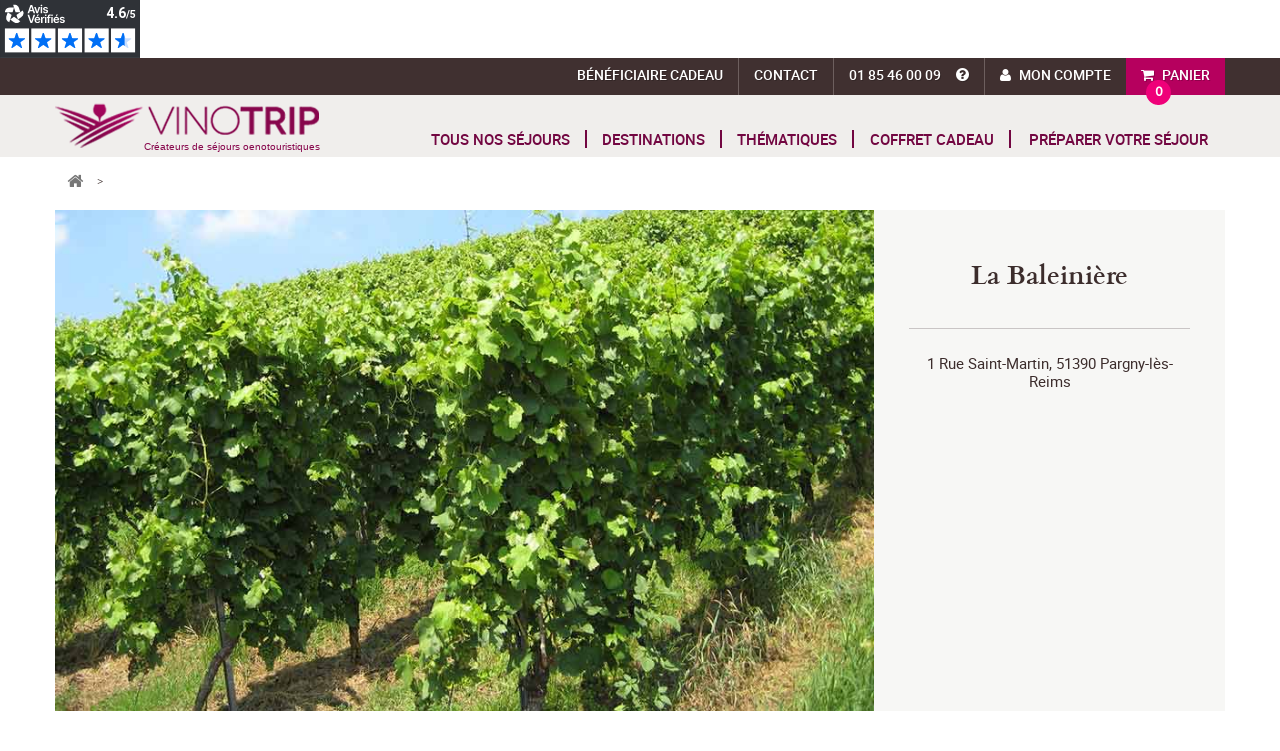

--- FILE ---
content_type: text/html; charset=utf-8
request_url: https://www.vinotrip.com/fr/partenaires/99-la-baleiniere
body_size: 14624
content:
<!DOCTYPE HTML>
<!--[if lt IE 7]> <html class="no-js lt-ie9 lt-ie8 lt-ie7" lang="fr-fr"><![endif]-->
<!--[if IE 7]><html class="no-js lt-ie9 lt-ie8 ie7" lang="fr-fr"><![endif]-->
<!--[if IE 8]><html class="no-js lt-ie9 ie8" lang="fr-fr"><![endif]-->
<!--[if gt IE 8]> <html class="no-js ie9" lang="fr-fr"><![endif]-->
<html lang="fr-fr">
	<head>
		<meta charset="utf-8" />
		<title>La Baleinière</title>
					<meta name="description" content="Séjourner à la Baleinière, offrez un coffret séjour en Champagne." />
						<meta property="og:title" content="La Baleinière" />
		<meta property="og:url" content="https://www.vinotrip.com/fr/partenaires/99-la-baleiniere" />
				<meta property="og:description" content="Séjourner à la Baleinière, offrez un coffret séjour en Champagne." />
		
		<meta name="generator" content="PrestaShop" />
		<meta name="robots" content="index,follow" />
		<meta name="viewport" content="width=device-width, minimum-scale=0.25, maximum-scale=1.6, initial-scale=1.0" />
		<meta name="apple-mobile-web-app-capable" content="yes" />
		<link rel="icon" type="image/vnd.microsoft.icon" href="/fr/img/favicon.ico?1765806145" />
		<link rel="shortcut icon" type="image/x-icon" href="/fr/img/favicon.ico?1765806145" />
					
			<link rel="canonical" href="https://www.vinotrip.com/fr/partenaires/99-la-baleiniere" />
							
							<link rel="alternate" href="https://www.vinotrip.com/fr/partenaires/99-la-baleiniere" hreflang="fr" />
				<link rel="alternate" href="https://www.vinotrip.com/en/partners/99-la-baleiniere" hreflang="en" />
							
					<link href="https://fonts.googleapis.com/css?family=Source+Sans+Pro" rel="stylesheet"> 
												<link rel="stylesheet" href="https://www.vinotrip.com/fr/themes/vinotrip2/cache/v_133_78936e17c32d92c74a27b1f89bf93d1c_all.css" type="text/css" media="all" />
													
<link rel="alternate" type="application/rss+xml" title="Vinotrip" href="https://www.vinotrip.com/fr/modules/feeder/rss.php?id_category=0&amp;orderby=position&amp;orderway=asc" /><!-- MODULE Gift Voucher -->





<!-- /MODULE Gift Voucher -->
<!-- Google tag (gtag.js) -->










	
	

	
	
	
	
	




<div class="netreviewsWidget" id="be0e4277-7da9-48b9-a8f7-acd3cca43bcc"></div>
		<link rel="stylesheet" href="//fonts.googleapis.com/css?family=Open+Sans:300,600&amp;subset=latin,latin-ext" type="text/css" media="all" />
		<!--[if IE 8]>
		
<script src="https://oss.maxcdn.com/libs/html5shiv/3.7.0/html5shiv.js"></script>
		
<script src="https://oss.maxcdn.com/libs/respond.js/1.3.0/respond.min.js"></script>
		<![endif]-->
		
			
		
		<!-- #4465 -->
		
		
		
		<!-- #4465 -->
	</head>
	<body id="module-fournisseurs-partenaire" class="module-fournisseurs-partenaire show-left-column show-right-column lang_fr">
	<!-- #4465 -->
	
	<noscript><iframe src="https://www.googletagmanager.com/ns.html?id=GTM-THWVWTC"
	height="0" width="0" style="display:none;visibility:hidden"></iframe></noscript>
	
	<!-- #4465 -->
 
					<div id="page">
			<div class="header-container">
				<header id="header">
																<div class="nav">
							<div class="container">
								<div class="row">
									<nav><!-- MODULE Block cart -->
	<div class="shopping_cart">
		<a href="https://www.vinotrip.com/fr/commande" title="Voir mon panier" rel="nofollow">
			<b>Panier</b>			
		</a>
		<div class="bubble">
			<span class="ajax_cart_quantity unvisible">0</span>
			
			<span class="ajax_cart_no_product">0</span>
					</div>
					<div class="cart_block block exclusive">
				<div class="block_content">
					<!-- block list of products -->
					<div class="cart_block_list">
												<p class="cart_block_no_products">
							Aucun produit
						</p>
																		<div class="cart-prices">
							<div class="cart-prices-line first-line">
								<span class="price cart_block_shipping_cost ajax_cart_shipping_cost unvisible">
																			 To be determined																	</span>
								<span class="unvisible">
									Expédition
								</span>
							</div>
																					<div class="cart-prices-line last-line">
								<span class="price cart_block_total ajax_block_cart_total">0,00 €</span>
								<span>Total</span>
							</div>
													</div>
						<p class="cart-buttons">
							<a id="button_order_cart" class="btn btn-default button button-small" href="https://www.vinotrip.com/fr/commande" title="Commander" rel="nofollow">
								<span>
									Commander<i class="icon-chevron-right right"></i>
								</span>
							</a>
						</p>
					</div>
				</div>
			</div><!-- .cart_block -->
			</div>

	<div id="layer_cart">
		<div class="clearfix">
			<div class="layer_cart_product col-xs-12 col-md-6">
				<span class="cross" title="Fermer la fenêtre"></span>
				<span class="title">
					<i class="icon-check"></i>Le produit a été ajouté au panier
				</span>
				<div class="product-image-container layer_cart_img">
				</div>
				<div class="layer_cart_product_info">
					<span id="layer_cart_product_title" class="product-name"></span>
					<span id="layer_cart_product_attributes"></span>
					<div>
						<strong class="dark">Quantité</strong>
						<span id="layer_cart_product_quantity"></span>
					</div>
					<div>
						<strong class="dark">Total</strong>
						<span id="layer_cart_product_price"></span>
					</div>
				</div>
			</div>
			<div class="layer_cart_cart col-xs-12 col-md-6">
				<span class="title">
					<!-- Plural Case [both cases are needed because page may be updated in Javascript] -->
					<span class="ajax_cart_product_txt_s  unvisible">
						Il y a <span class="ajax_cart_quantity">0</span> produits dans votre panier.
					</span>
					<!-- Singular Case [both cases are needed because page may be updated in Javascript] -->
					<span class="ajax_cart_product_txt ">
						Il y a 1 produit dans votre panier.
					</span>
				</span>
				<div class="layer_cart_row">
					<strong class="dark">
						Total produits
											</strong>
					<span class="ajax_block_products_total">
											</span>
				</div>

								<div class="layer_cart_row">
					<strong class="dark unvisible">
						Total livraison&nbsp;					</strong>
					<span class="ajax_cart_shipping_cost unvisible">
													 To be determined											</span>
				</div>
								<div class="layer_cart_row">
					<strong class="dark">
						Total
											</strong>
					<span class="ajax_block_cart_total">
											</span>
				</div>
				<div class="button-container">
					<span class="continue btn btn-default button exclusive-medium" title="Continuer vos achats">
						<span>
							<i class="icon-chevron-left left"></i>Continuer vos achats
						</span>
					</span>
					<a class="btn btn-default button button-medium"	href="https://www.vinotrip.com/fr/commande" title="Commander" rel="nofollow">
						<span>
							Commander<i class="icon-chevron-right right"></i>
						</span>
					</a>
				</div>
			</div>
		</div>
		<div class="crossseling"></div>
	</div> <!-- #layer_cart -->
	<div class="layer_cart_overlay"></div>

<!-- /MODULE Block cart -->
<!-- Block user information module NAV  -->
<div class="header_user_info">
			<a class="login" href="https://www.vinotrip.com/fr/mon-compte" rel="nofollow" title="Identifiez-vous">
			Mon compte
		</a>
	</div>
<!-- /Block usmodule NAV -->
<div class="shop-phone">
	<a href="tel:+33 1 85 46 00 09"><span>01 85 46 00 09</span><span class="tel-info"><i></i><span>Notre Service Client est ouvert du lundi au vendredi de 9h30 à 12h30 et de 13h30 à 18h.</span></span></a>
</div>
<div id="contact-link" >
	<a href="https://www.vinotrip.com/fr/contactez-nous" title="Contactez-nous">Contact</a>
</div>
<div id="beneficiaire-link">
	<a href="/fr/beneficiaire" title="Bénéficiaire Cadeau">Bénéficiaire Cadeau</a>
</div></nav>
								</div>
							</div>
						</div>
										<div class="logo-menu">
						<div class="container">
							<div class="row">
								<div id="header_logo">
									<span class="h2">
									<a href="https://www.vinotrip.com/" title="Vinotrip">
										<span>Cr&eacute;ateurs de s&eacute;jours oenotouristiques</span>
									</a>
									</span>
								</div>
									<!-- Menu -->
	<div id="block_top_menu" class="sf-contener clearfix col-lg-12">
		<div>
			<a href="https://www.vinotrip.com/" class="cat-title"><span>MENU</span></a>
			<a href="https://www.vinotrip.com/" class="cat-title-home"><span class="vinotrip">VINOTRIP</span><br/><span class="bl">Créateurs de séjours oenotouristiques</span></a>
		</div>
		<ul class="sf-menu clearfix menu-content">
			<li><a href="/fr/sejours-oenologiques" title="Tous nos s&eacute;jours">Tous nos s&eacute;jours</a></li>
<li><a onclick="return false;" href="#" title="Destinations">Destinations</a><ul class="submenu-container submenu-dbl clearfix first-in-line-xs"><li><ul class="row">
<li class="col-xs-12 col-md-6"><a href="https://www.vinotrip.com/fr/sejours-oenologiques-alsace" title="Alsace">Alsace</a></li>
<li class="col-xs-12 col-md-6"><a href="https://www.vinotrip.com/fr/sejours-oenologiques-beaujolais" title="Beaujolais">Beaujolais</a></li>
<li class="col-xs-12 col-md-6"><a href="https://www.vinotrip.com/fr/sejours-oenologiques-bordeaux" title="Bordeaux">Bordeaux</a></li>
<li class="col-xs-12 col-md-6"><a href="https://www.vinotrip.com/fr/sejours-oenologiques-bourgogne" title="Bourgogne">Bourgogne</a></li>
<li class="col-xs-12 col-md-6"><a href="https://www.vinotrip.com/fr/sejours-oenologiques-catalogne" title="Catalogne">Catalogne</a></li>
<li class="col-xs-12 col-md-6"><a href="https://www.vinotrip.com/fr/sejours-oenologiques-champagne" title="Champagne">Champagne</a></li>
<li class="col-xs-12 col-md-6"><a href="https://www.vinotrip.com/fr/sejours-oenologiques-charentes" title="Charentes">Charentes</a></li>
<li class="col-xs-12 col-md-6"><a href="https://www.vinotrip.com/fr/sejours-oenologiques-corse" title="Corse">Corse</a></li>
<li class="col-xs-12 col-md-6"><a href="https://www.vinotrip.com/fr/sejours-oenologiques-jura" title="Jura">Jura</a></li>
<li class="col-xs-12 col-md-6"><a href="https://www.vinotrip.com/fr/sejours-oenologiques-languedoc-roussillon" title="Languedoc-Roussillon">Languedoc-Roussillon</a></li>
<li class="col-xs-12 col-md-6"><a href="https://www.vinotrip.com/fr/oenologie-paris" title="Paris">Paris</a></li>
<li class="col-xs-12 col-md-6"><a href="https://www.vinotrip.com/fr/sejours-oenologiques-provence" title="Provence">Provence</a></li>
<li class="col-xs-12 col-md-6"><a href="https://www.vinotrip.com/fr/sejours-oenologiques-savoie" title="Savoie">Savoie</a></li>
<li class="col-xs-12 col-md-6"><a href="https://www.vinotrip.com/fr/sejours-oenologiques-sud-ouest" title="Sud-Ouest">Sud-Ouest</a></li>
<li class="col-xs-12 col-md-6"><a href="https://www.vinotrip.com/fr/sejours-oenologiques-val-de-loire" title="Val de Loire">Val de Loire</a></li>
<li class="col-xs-12 col-md-6"><a href="https://www.vinotrip.com/fr/sejours-oenologiques-vallee-du-rhone" title="Vall&eacute;e du Rh&ocirc;ne">Vall&eacute;e du Rh&ocirc;ne</a></li>
</ul></li></ul><li><a onclick="return false;" class="sf-with-ul" href="#" title="Th&eacute;matiques">Th&eacute;matiques</a><ul class="submenu-container clearfix first-in-line-xs"><li><a title="Gastronomie" href="https://www.vinotrip.com/fr/week-ends-gastronomiques">Gastronomie</a></li><li><a title="Bien-Être" href="https://www.vinotrip.com/fr/week-ends-bien-etre">Bien-Être</a></li><li><a title="Golf" href="https://www.vinotrip.com/fr/week-ends-golf">Golf</a></li><li><a title="Culture" href="https://www.vinotrip.com/fr/circuits-route-des-vins">Culture</a></li><li><a title="Bio" href="https://www.vinotrip.com/fr/week-end-nature-vin">Bio</a></li><li><a title="Insolite" href="https://www.vinotrip.com/fr/week-end-insolite-vignoble">Insolite</a></li><li><a title="À la journée" href="https://www.vinotrip.com/fr/journee-oenologique">À la journée</a></li><li><a title="En amoureux" href="https://www.vinotrip.com/fr/week-end-amoureux-vignoble">En amoureux</a></li></ul></li><li><a href="https://www.vinotrip.com/fr/11-offrir-coffret-cadeau-vin" title="Coffret cadeau">Coffret cadeau</a><ul class="submenu-container clearfix first-in-line-xs"><li><a title="Collection Découverte" href="https://www.vinotrip.com/fr/coffret-cadeau-week-end-oenologie">Collection Découverte</a></li><li><a title="Collection Premium" href="https://www.vinotrip.com/fr/coffret-sejour-luxe">Collection Premium</a></li><li><a title="Collection Cours d’œnologie" href="https://www.vinotrip.com/fr/cours-oenologie">Collection Cours d’œnologie</a></li><li><a title="Chèque Cadeau" href="https://www.vinotrip.com/fr/cheque-cadeau">Chèque Cadeau</a></li></ul></li><li><a onclick="return false;" class="sf-with-ul" href="/" title="Pr&eacute;parer votre s&eacute;jour">Pr&eacute;parer votre s&eacute;jour</a><ul class="submenu-container clearfix first-in-line-xs"><li><a href="https://www.vinotrip.com/fr/route-des-vins" title="Route des Vins">Route des Vins</a></li><li><a href="https://www.vinotrip.com/fr/vignoble" title="Guide des vignobles">Guide des vignobles</a></li></ul></li>
			
						
					</ul>
	</div>
	<!--/ Menu -->

<div id="">
	<div style="display:none">
		<div id="quickpass">
			<form method="POST">
				<label>Veuillez saisir votre adresse email</label>
                <div class="input-group">
					<input type="email" class="form-control qp_email" name="qp_email" id="qp_email" value="" placeholder="" />
					<span class="input-group-btn">
						<button name="qp_passreco" id="qp_passreco" type="button" class="btn btn-secondary">Récupérer</button>
					</span>
					<div class="clearfix"></div>
				</div>
				<div class="clearfix"></div>
				<label class="alert" id="resltmsg"></label>
			</form>
			<div class="overlay forcehide"><img src="/fr/modules/quickpass/views/img/indicator_bar.gif" alt="En cours de traitement" title="En cours de traitement" /></div>
		</div>
	</div>
</div>							</div>
						</div>
						                        					</div>
				</header>
			</div>
			<div class="columns-container">
				<a href="#" class="back-to-top" style="display:none"><i class="fa fa-arrow-circle-up"></i></a>
				
															<!-- Breadcrumb -->
<div class="container">
		
		
	 <ol class="breadcrumb clearfix" itemscope itemtype="http://schema.org/BreadcrumbList">
        <li itemprop="itemListElement" itemscope itemtype="http://schema.org/ListItem">
            <a class="home" itemprop="item" href="https://www.vinotrip.com/" title="retour &agrave; Accueil"><span itemprop="name">retour &agrave; Accueil</span><i class="icon-home"></i></a>
            <meta itemprop="position" content="1" />
            <span class="navigation-pipe">&gt;</span>
        </li>
            </ol>
    
    
	</div>
<!-- /Breadcrumb -->

									
												
							
				<div id="columns" class="container">
					<div class="row">
																											
						<div id="center_column" class="center_column col-xs-12 col-sm-12">
	

	
	<div class="cmsPageContent">
		<div class="fdescription">
		<div>
<div>
<ul>
<li><img src="https://www.vinotrip.com/img/cms/vignes-p1.jpg" alt="Vignes" width="900" height="550" /></li>
</ul>
</div>
<div>
<h1>La Baleinière</h1>
<p>1 Rue Saint-Martin, 51390 Pargny-lès-Reims</p>
<iframe width="911" height="323" style="border: 0px none;" src="https://www.google.com/maps/embed?pb=!1m18!1m12!1m3!1d20848.528380183256!2d3.9235415000000065!3d49.21827450000001!2m3!1f0!2f0!3f0!3m2!1i1024!2i768!4f13.1!3m3!1m2!1s0x47e90b800d92bc57%3A0x40a5fb99a3b47b0!2sPargny-l%C3%A8s-Reims!5e0!3m2!1sfr!2sfr!4v1414585204171" frameborder="0"></iframe></div>
</div>
<div>
<ul>
<li>
<div>
<h3>Séjournez à la Baleinière</h3>
<p>La Baleinière est une demeure familiale construite en 1773, dans le village de Pargny Les Reims, dans le Parc National de la Montagne de Reims, au cœur du vignoble, à 10 km de Reims. Patricia et Robert d’Harcourt ont créé des chambres d’hôtes parmi les vingt-cinq pièces de la propriété<br /><br />Les clients pourront profiter selon leurs envies de la salle-à-manger, du billard, de la bibliothèque ainsi que du parc d’un hectare pour un week-end reposant dans cadre envoutant.</p>
</div>
<div><img src="https://www.vinotrip.com/img/cms/S%C3%A9jour%20La%20Baleini%C3%A8re.jpg" alt="Séjourner à la Baleinière - Maison hôtes Reims" width="448" height="301" /></div>
</li>
</ul>
</div>
<h2>Dormir au cœur du vignoble champenois</h2>
		</div>
		
				<div id="dproducts">
				<!-- Products list -->
	<ul class="product_list row">
			<li class="ajax_block_product col-xs-12 col-sm-6 col-md-6">
			<div class="gamme_23">
								<img class="bg_image img-responsive" src="https://www.vinotrip.com/fr/264-product_big/week-end-champagne-golf.jpg" alt="Week-end Champagne golf"  />
								
				<span class="encart">
					<span class="from">&agrave; partir de</span>
					<span class="begin_price">705 €</span>
					<span class="begin_price_person">par pers.</span>
					<span class="gamme bg_gamme" style="background-image:url('/themes/vinotrip2/img/pictos/gamme/23-fr.png')"></span>
				</span>
				
								
				<div class="bottom-block">
					<div class="row">
						<div class="col-xs-12 col-sm-7">
							<h4 class="s_title_block"><a href="https://www.vinotrip.com/fr/sejours-oenologiques/135-week-end-champagne-golf.html" title="Week-end vin et golf en Champagne">Week-end vin et golf en Champagne</a></h5>
							<h5 class="s_manu_title"><a href="https://www.vinotrip.com/fr/sejours-oenologiques-champagne" title="Champagne">Champagne</a></h6>
						</div>
						<div class="col-xs-12 col-sm-5">
										
							<ul class="plPicto">
			                 
			              					                 
			              						                	<li class="category"><img src="/themes/vinotrip2/img/pictos/partir-en-couple.png" alt="En couple" title="En couple" /></li>
				                			                 
			              						                	<li class="category"><img src="/themes/vinotrip2/img/pictos/partir-entre-amis.png" alt="Entre amis" title="Entre amis" /></li>
				                			                 
			
			                 
			                	 
			                				                           
									<li class="features"><img src="/themes/vinotrip2/img/pictos/envie-golf.png" alt="Golf"  /></li>
			                    			                    			                    	                            				   			 
			                	 
			                				                    			                    			                    	                            				   			 
			                	 
			                				                    			                    			                    	                            				   			 
			                	 
			                				                    			                    			                    	                            				   			 
			                	 
			                				                    			                    			                    	                            				   			 
			                	 
			                				                    			                    			                    	                            				   			                    
			                </ul>
			                			                
			                			                
			                			            </div>
			        </div>
		            
		            		            <div class="row">
		            	<div class="description col-xs-12">Combinez le plaisir du golf à des dégustations et des expériences gastronomiques lors d’un séjour oenologique en Champagne, au cœur d’un site historique à couper le souffle.</div>
		            </div>
		            	                
	                <div class="row">
		                <div class="col-xs-6 col-sm-7">
		                	<span class="min_days_nights">2 jours <span class="sep">|</span> 1 nuit</span>
		                </div>
		                <div class="col-xs-6 col-sm-5">
		                	<a href="https://www.vinotrip.com/fr/sejours-oenologiques/135-week-end-champagne-golf.html" class="discover">Voir le séjour</a>
		                </div>
	                </div>	                
				</div>
			</div>
		</li>
		</ul>

		</div>
				
		<div class="favis">
		<h2>Avis sur la chambre d'hôte La Baleinière</h2>
<p>“<em>Hébergement le soir, en chambre d' hôte spacieuse et au calme: "La Baleinière" à Pargny les reims.Très bon accueil, bon dîner et petit-déjeuner varié et copieux...</em>”<br />Bertrand J. 28/05/2014</p>
<h2>Découvrez nos autres hébergements en Champagne</h2>
		</div>
		
		
		
					<ul id="other_partners_activites">
							<li><a href="https://www.vinotrip.com/fr/partenaires/89-roger-coulon">Domaine Roger Coulon</a></li>
							<li><a href="https://www.vinotrip.com/fr/partenaires/90-maison-vranken-pommery">Maison Vranken-Pommery</a></li>
							<li><a href="https://www.vinotrip.com/fr/partenaires/92-domaine-edmond-barnaut">Domaine Edmond Barnaut</a></li>
							<li><a href="https://www.vinotrip.com/fr/partenaires/93-domaine-j-de-telmont">Domaine J. de Telmont</a></li>
							<li><a href="https://www.vinotrip.com/fr/partenaires/95-hotel-jean-moet">H&ocirc;tel Jean Mo&euml;t</a></li>
							<li><a href="https://www.vinotrip.com/fr/partenaires/97-chateau-de-fere">Ch&acirc;teau de F&egrave;re</a></li>
							<li><a href="https://www.vinotrip.com/fr/partenaires/100-domaine-gimonnet-fils">Domaine Gimonnet &amp; Fils</a></li>
							<li><a href="https://www.vinotrip.com/fr/partenaires/108-maison-moet-chandon">Maison Mo&euml;t &amp; Chandon</a></li>
							<li><a href="https://www.vinotrip.com/fr/partenaires/101-chateau-d-etoges">Ch&acirc;teau d&#039;Etoges</a></li>
							<li><a href="https://www.vinotrip.com/fr/partenaires/118-domaine-desruets">Champagne Desruets</a></li>
							<li><a href="https://www.vinotrip.com/fr/partenaires/119-domaine-philippe-martin">Domaine Philippe Martin</a></li>
							<li><a href="https://www.vinotrip.com/fr/partenaires/102-clos-saint-georges">Clos Saint-Georges</a></li>
							<li><a href="https://www.vinotrip.com/fr/partenaires/120-domaine-de-castellane">Domaine de Castellane</a></li>
							<li><a href="https://www.vinotrip.com/fr/partenaires/121-hostellerie-la-briqueterie">Hostellerie La Briqueterie</a></li>
							<li><a href="https://www.vinotrip.com/fr/partenaires/165-les-avises">Les Avis&eacute;s</a></li>
							<li><a href="https://www.vinotrip.com/fr/partenaires/166-domaine-selosse">Domaine Selosse</a></li>
							<li><a href="https://www.vinotrip.com/fr/partenaires/167-domaine-jacquesson">Domaine Jacquesson</a></li>
							<li><a href="https://www.vinotrip.com/fr/partenaires/196-henri-giraud">Manoir Henri Giraud</a></li>
							<li><a href="https://www.vinotrip.com/fr/partenaires/219-champagne-le-gallais">Champagne Le Gallais</a></li>
							<li><a href="https://www.vinotrip.com/fr/partenaires/226-champagne-mercier">Champagne Mercier</a></li>
						</ul>
			</div>    
<br />					</div><!-- #center_column -->
																	
					</div><!-- .row -->
				</div><!-- #columns -->
			</div><!-- .columns-container -->
												<div class="pre-footer">
						<div class="container">	
														<div class="row">
								<div class="col-xs-12"><div id="blockrssblog" class="col-xs-12">
	<div class="container">		
		<div>
			<h2 class="title-main-noup">
															Actualités de <span>nos Partenaires </span>
									</h2>
			
			
			<div class="blog_posts-prev visible-xs">&nbsp;</div>	
			<ul id="blog_posts" class="row-eq-height">
							<li class="col-xs-12 col-sm-6 col-md-3">
					<div class="image"><img src="https://www.vinotrip.com/fr/blog/wp-content/uploads/2023/10/Château-de-Ferrand-compressed-300x205.jpg" class="img-responsive" alt="Vinotrip et le Château de Ferrand : 10 ans !" /></div>
					<div class="content">
						<span class="date">26|10|2023</span>
						<h3><a href="https://www.vinotrip.com/fr/blog/vinotrip-et-le-chateau-de-ferrand-10-ans/">Vinotrip et le Château de Ferrand : 10 ans !</a></h3>
						<p><p>Un partenariat de longue date Depuis 2013, nous vous faisons découvrir les vignobles de France à travers des séjours et week-ends mêlant[...]</p>
						
					</div>
				</li>
							<li class="col-xs-12 col-sm-6 col-md-3">
					<div class="image"><img src="https://www.vinotrip.com/fr/blog/wp-content/uploads/2018/03/sac-a-dos-300x201.jpg" class="img-responsive" alt="Conseils pour visiter la France" /></div>
					<div class="content">
						<span class="date">27|04|2018</span>
						<h3><a href="https://www.vinotrip.com/fr/blog/conseils-pour-visiter-la-france/">Conseils pour visiter la France</a></h3>
						<p><p>À chaque fois que vous allez partir en vacances vous aspirez à en profiter pleinement, avec vous toute activité ou proposition trouvera[...]</p>
						
					</div>
				</li>
							<li class="col-xs-12 col-sm-6 col-md-3">
					<div class="image"><img src="https://www.vinotrip.com/fr/blog/wp-content/uploads/2015/08/Activités-vendanges-Alsace-300x149.jpg" class="img-responsive" alt="Dégustations inédites sur la route des vins d&#8217;Alsace" /></div>
					<div class="content">
						<span class="date">26|09|2017</span>
						<h3><a href="https://www.vinotrip.com/fr/blog/degustations-inedites-sur-la-route-des-vins-alsace/">Dégustations inédites sur la route des vins d&#8217;Alsace</a></h3>
						<p><p>Réputée pour son patrimoine historique, architectural, gastronomique et vinicole, l’Alsace est une région viticole qui recèle de vignerons[...]</p>
						
					</div>
				</li>
							<li class="col-xs-12 col-sm-6 col-md-3">
					<div class="image"><img src="https://www.vinotrip.com/fr/blog/wp-content/uploads/2017/03/cabanes-de-la-romaningue-300x225.jpg" class="img-responsive" alt="Hébergements insolites dans le Bordelais" /></div>
					<div class="content">
						<span class="date">24|03|2017</span>
						<h3><a href="https://www.vinotrip.com/fr/blog/herbegements-insolites-bordelais/">Hébergements insolites dans le Bordelais</a></h3>
						<p><p>Le bordelais est un haut lieux du tourisme viticole en France. Il doit sa renommée à son histoire vigneronne et viticole unique au monde,[...]</p>
						
					</div>
				</li>
							
			</ul>
			<div class="blog_posts-next visible-xs">&nbsp;</div>
		</div>		
	</div>
</div>
<div class="container">
	<div id="reassurance-prefooter" class="row">
		<div class="col-xs-6 col-md-3 gift">
			<div>
				<div class="visu"><img src="/themes/vinotrip2/img/pictos/gift.png" alt="Coffret Cadeau" /></div>
				<p class="h4">Cadeau valable<br/>18 mois</p>
				<p>E-coffert instantané<br/>ou coffret physique<br/>Échangeable gratuitement</p>
			</div>
		</div>
		<div class="col-xs-6 col-md-3 payment">
			<div>
				<div class="visu"><img src="/themes/vinotrip2/img/pictos/secured_payment.png" alt="Paiement sécurisé" /></div>
				<p class="h4">Paiement sécurisé</p>
				<p>Carte Visa<br/>MasterCard<br/>American Express</p>
			</div>
		</div>
		<div class="col-xs-6 col-md-3 trips">
			<div>
				<div class="visu"><img src="/themes/vinotrip2/img/pictos/trips.png" alt="Séjours vignoble" /></div>
				<p class="h4">+ 150 séjours</p>
				<p>Plus de 150 expériences<br/>dans les vignobles<br/>de Fance</p>
			</div>
		</div>
		<div class="col-xs-6 col-md-3 reviews">
			<div>
				<div class="visu widget-av"></div>
				<p class="h4">Vivez une aventure unique</p>
				<p>Plus de 900 avis positifs</p>
			</div>
		</div>
	</div>
</div>

</div>
							</div>
							
													</div>
					</div>
						

				<!-- Footer -->
				<div class="footer-container">
					
					<footer id="footer"  class="container">
						<div class="row">	<!-- Block CMS module -->
			<section id="informations_block_left_3" class="block informations_block_left col-xs-12 col-sm-6 col-md-3">
			<p class="title_block">VINOTRIP</p>
			<div class="block_content list-block">
				<ul>
																							<li>
								<a href="https://www.vinotrip.com/fr/content/1-qui-sommes-nous" title="Qui sommes-nous ?">
									Qui sommes-nous ?
								</a>
							</li>
																														<li>
								<a href="https://www.vinotrip.com/fr/evenements-oenologiques-entreprise" title="Offre entreprise">
									Offre entreprise
								</a>
							</li>
																														<li>
								<a href="https://www.vinotrip.com/fr/content/2-mentions-legales" title="Mentions légales">
									Mentions légales
								</a>
							</li>
																														<li>
								<a href="https://www.vinotrip.com/fr/content/75-politique-de-confidentialite" title="Politique de confidentialité">
									Politique de confidentialité
								</a>
							</li>
																															</ul>
			</div>
		</section>
			<section id="informations_block_left_4" class="block informations_block_left col-xs-12 col-sm-6 col-md-3">
			<p class="title_block">AIDE</p>
			<div class="block_content list-block">
				<ul>
																							<li>
								<a href="https://www.vinotrip.com/fr/content/76-faq" title="Assistance / FAQ">
									Assistance / FAQ
								</a>
							</li>
																														<li>
								<a href="https://www.vinotrip.com/fr/content/7-conditions-generales-de-vente" title="Conditions de Vente ">
									Conditions de Vente 
								</a>
							</li>
																																	<li>
							<a href="https://www.vinotrip.com/fr/contactez-nous" title="Contact" rel="nofollow">
								Contact
							</a>
						</li>
									</ul>
			</div>
		</section>
		<!-- /Block CMS module -->
<section id="fournisseurs-footer" class="block informations_block_left col-xs-12 col-sm-6 col-md-3">
	<p class="title_block">Découvrir</p>
	<div class="block_content list-block">			
		<ul id="fournisseurs-links">
			
			<li><a href="https://www.vinotrip.com/fr/route-des-vins" title="Route des vins">Route des vins</a><span>Explorez les plus beaux itinéraires sur les routes des vins de France</span></li>
			<li><a href="/fr/blog/" title="Actualités">Actualités</a><span>Retrouvez toutes les actualités autour de l’oenotourisme et du vin</span></li>			
		</ul>
	</div>
</section>
   

		
	   	

	




<section id="social_block" class="col-xs-12 col-sm-6 col-md-3">
    <div class="row">
    	<div class="col-xs-6 col-md-12"><div class="logo"><img src="/themes/vinotrip2/img/logo-footer-2.png" alt="Vinotrip" /></div></div>
        <div class="col-xs-6 col-md-12">    
            <p class="follow">Nous suivre</p>
            <ul>
                                    <li class="facebook">
                        <a class="_blank" href="https://www.facebook.com/vinotrip" rel="noopener">
                            <span>Facebook</span>
                        </a>
                    </li>
                                                    <li class="twitter">
                        <a class="_blank" href="https://twitter.com/vinotrip" rel="noopener">
                            <span>Twitter</span>
                        </a>
                    </li>
                                                                    <li class="youtube">
                        <a class="_blank" href="https://www.youtube.com/c/Vinotrip/featured" rel="noopener">
                            <span>YouTube</span>
                        </a>
                    </li>
                                                                                                    <li class="instagram">
                        <a class="_blank" href="https://www.instagram.com/vinotrip/" rel="noopener">
                            <span>Instagram</span>
                        </a>
                    </li>
                            </ul>
        </div>
    </div>
</section>

<!-- Enable Facebook Pixels -->

<!-- End Enable Facebook Pixels -->


<!-- Add To cart Pixel Call -->


<!-- End Add to cart pixel call -->
<!-- Contact Pixel Call -->

<!-- End Contact Pixel Call -->
<!-- Contact Pixel Call -->

<!-- End Contact Pixel Call --></div>
					</footer>
					
					<div class="post-footer">
						<div class="container">
							<div class="row">
	<div id="signature" class="disc col-xs-12">
		<span class="date">2026&nbsp;&copy;</span> VINOTRIP
	</div>
</div>

						</div>
					</div>
				</div><!-- #footer -->
					</div><!-- #page -->
		
		<!-- #5835 -->
		
		
		
		<!-- #5835 -->
<script type="text/javascript">/* <![CDATA[ */;var CUSTOMIZE_TEXTFIELD=1;var FancyboxI18nClose='Fermer';var FancyboxI18nNext='Suivant';var FancyboxI18nPrev='Pr&eacute;c&eacute;dent';var ajax_allowed=true;var ajaxsearch=true;var baseDir='https://www.vinotrip.com/fr/';var baseUri='https://www.vinotrip.com/fr/';var ceFrontendConfig={"isEditMode":"","stretchedSectionContainer":false,"is_rtl":false};var contentOnly=false;var currency={"id":1,"name":"Euro","iso_code":"EUR","iso_code_num":"978","sign":"\u20ac","blank":"1","conversion_rate":"1.000000","deleted":"0","format":"2","decimals":"1","active":"1","prefix":"","suffix":" \u20ac","id_shop_list":null,"force_id":false};var currencyBlank=1;var currencyFormat=2;var currencyISO='EUR';var currencyRate=1;var currencySign='€';var customizationIdMessage='Personnalisation n°';var delete_txt='Supprimer';var displayList=false;var favorite_products_url_add='https://www.vinotrip.com/fr/module/favoriteproducts/actions?process=add';var favorite_products_url_remove='https://www.vinotrip.com/fr/module/favoriteproducts/actions?process=remove';var freeProductTranslation='Gratuit !';var freeShippingTranslation='Livraison gratuite !';var generated_date=1769095763;var hasDeliveryAddress=false;var highDPI=false;var id_lang=1;var img_dir='https://www.vinotrip.com/fr/themes/vinotrip2/img/';var instantsearch=false;var isGuest=0;var isLogged=0;var isMobile=false;var page_name='module-fournisseurs-partenaire';var pixel_ids='1558706997489666';var pp_custom_add_to_cart=null;var priceDisplayMethod=0;var priceDisplayPrecision=2;var qp_ajax='/fr/modules/quickpass/ajax.php';var quickView=false;var removingLinkText='supprimer cet article du panier';var roundMode=2;var single_event_tracking=0;var static_token='75916aeeee00049b2f6e431e4ec756dd';var toBeDetermined='To be determined';var token='3f9726e4f7e34ca2490b24bb84a9d566';var usingSecureMode=true;/* ]]> */</script>
<script type="text/javascript" src="/fr/js/jquery/jquery-1.11.0.min.js"></script>
<script type="text/javascript" src="/fr/js/jquery/jquery-migrate-1.2.1.min.js"></script>
<script type="text/javascript" src="/fr/js/jquery/plugins/jquery.easing.js"></script>
<script type="text/javascript" src="/fr/js/tools.js"></script>
<script type="text/javascript" src="/fr/themes/vinotrip2/js/global.js"></script>
<script type="text/javascript" src="/fr/themes/vinotrip2/js/autoload/10-bootstrap.min.js"></script>
<script type="text/javascript" src="/fr/themes/vinotrip2/js/autoload/15-jquery.total-storage.min.js"></script>
<script type="text/javascript" src="/fr/themes/vinotrip2/js/autoload/15-jquery.uniform-modified.js"></script>
<script type="text/javascript" src="/fr/modules/facebookconversiontrackingplus/views/js/events.js"></script>
<script type="text/javascript" src="/modules/fournisseurs/views/js/partenaire.js"></script>
<script type="text/javascript" src="/fr/js/jquery/plugins/bxslider/jquery.bxslider.js"></script>
<script type="text/javascript" src="/fr/modules/creativeelements/views/lib/waypoints/waypoints.min.js?v=4.0.2"></script>
<script type="text/javascript" src="/fr/modules/creativeelements/views/lib/jquery-numerator/jquery-numerator.min.js?v=0.2.1"></script>
<script type="text/javascript" src="/fr/modules/creativeelements/views/lib/slick/slick.min.js?v=1.6.2"></script>
<script type="text/javascript" src="/fr/modules/creativeelements/views/js/frontend.min.js?v=1.4.10"></script>
<script type="text/javascript" src="/fr/themes/vinotrip2/js/modules/blockcart/ajax-cart.js"></script>
<script type="text/javascript" src="/fr/js/jquery/plugins/jquery.scrollTo.js"></script>
<script type="text/javascript" src="/fr/js/jquery/plugins/jquery.serialScroll.js"></script>
<script type="text/javascript" src="/fr/themes/vinotrip2/js/tools/treeManagement.js"></script>
<script type="text/javascript" src="/fr/themes/vinotrip2/js/modules/blocknewsletter/blocknewsletter.js"></script>
<script type="text/javascript" src="/fr/modules/favoriteproducts/favoriteproducts.js"></script>
<script type="text/javascript" src="/fr/themes/vinotrip2/js/product-list2.js"></script>
<script type="text/javascript" src="/fr/themes/vinotrip2/js/modules/giftvoucher/giftvoucher.js"></script>
<script type="text/javascript" src="/fr/themes/vinotrip2/js/modules/blocktopmenu/js/hoverIntent.js"></script>
<script type="text/javascript" src="/fr/themes/vinotrip2/js/modules/blocktopmenu/js/superfish-modified.js"></script>
<script type="text/javascript" src="/fr/themes/vinotrip2/js/modules/blocktopmenu/js/blocktopmenu.js"></script>
<script type="text/javascript" src="/fr/themes/vinotrip2/js/modules/gsnippetsreviews/js/jquery.star-rating.js"></script>
<script type="text/javascript" src="/fr/themes/vinotrip2/js/modules/gsnippetsreviews/js/module.js"></script>
<script type="text/javascript" src="/fr/themes/vinotrip2/js/modules/blockrssblog/blockrssblog.js"></script>
<script type="text/javascript" src="/fr/modules/avisverifies/js/avisverifies.js"></script>
<script type="text/javascript" src="/fr/js/jquery/plugins/fancybox/jquery.fancybox.js"></script>
<script type="text/javascript" src="/fr/modules/quickpass/views/js/quickpass.fo.js"></script>
<script type="text/javascript" src="/fr/js/jquery/ui/jquery.ui.core.min.js"></script>
<script type="text/javascript" src="/fr/js/jquery/ui/jquery.ui.widget.min.js"></script>
<script type="text/javascript" src="/fr/js/jquery/ui/jquery.effects.core.min.js"></script>
<script type="text/javascript" src="/fr/js/jquery/ui/jquery.ui.accordion.min.js"></script>
<script type="text/javascript" src="/fr/modules/blockreinsurance/lib/slick/slick.min.js"></script>
<script type="text/javascript" src="https://www.googletagmanager.com/gtag/js?id=G-B24S8VC0XR"></script>
<script type="text/javascript" src="https://widgets.rr.skeepers.io/generated/c0583ffa-561e-09b4-3147-ced2e50c90a3/be0e4277-7da9-48b9-a8f7-acd3cca43bcc.js"></script>
<script type="text/javascript">/* <![CDATA[ */;var giftvoucher_products="46,25,26,27,28,29,33,34,36,37,24,220,41,43,44,45,53";var giftvoucher_mode="CHOICE";var giftvoucher_baseDir="https://www.vinotrip.com/fr/";if(giftvoucher_baseDir.indexOf("http")==-1){giftvoucher_baseDir=window.location.protocol+'//'+window.location.host;}
$(document).ready(function(){$("input[name^='processAddress']").each(function(i){giftvoucher.checkAll();});if($("#opc_payment_methods").length){giftvoucher.checkAll();};});;window.dataLayer=window.dataLayer||[];function gtag(){dataLayer.push(arguments);}
gtag('js',new Date());gtag('config','G-B24S8VC0XR');;var _gaq=_gaq||[];_gaq.push(['_setAccount','UA-44089639-1']);_gaq.push(['_setSiteSpeedSampleRate',5]);_gaq.push(['_trackPageview']);(function(){var ga=document.createElement('script');ga.type='text/javascript';ga.async=true;ga.src=('https:'==document.location.protocol?'https://ssl':'http://www')+'.google-analytics.com/ga.js';var s=document.getElementsByTagName('script')[0];s.parentNode.insertBefore(ga,s);})();;var gsr=gsr||new GsrModule('gsr');gsr.msgs={"delay":"Vous n'avez pas rempli un entier l'option d\u00e9calage","fbId":"Vous n'avez pas rempli un entier l'option Facebook app ID","fbsecret":"Vous n'avez pas rempli l'option Facebook secret","title":"Vous n'avez pas rempli le titre","description":"Vous n'avez pas rempli le commentaire","rating":"Vous n'avez pas s\u00e9lectionn\u00e9 de note pour l'avis","checkreview":"Vous n'avez pas s\u00e9lectionn\u00e9 au moins un avis","email":"Vous n'avez pas rempli votre adresse e-mail","vouchercode":"Vous n'avez pas rempli le code de r\u00e9duction","voucheramount":"Vous avez laiss\u00e9 0 comme montant du bon de r\u00e9duction","voucherminimum":"Le montant minimum n'est pas un num\u00e9rique","vouchermaximum":"La quantit\u00e9 maximum n'est pas un num\u00e9rique","vouchervalidity":"Vous avez laiss\u00e9 0 pour la dur\u00e9e de validit\u00e9","tabTitle":{"1":"Vous n'avez pas rempli le titre pour la langue Fran\u00e7ais (French). Cliquer sur le drapeau de langues afin de remplir correctement tous les champs de traduction.","2":"Vous n'avez pas rempli le titre pour la langue English (United States). Cliquer sur le drapeau de langues afin de remplir correctement tous les champs de traduction."}};gsr.sImgUrl='/fr/modules/gsnippetsreviews/img/';gsr.sWebService='/fr/modules/gsnippetsreviews/ws-gsnippetsreviews.php';;$(document).ready(function(){$('#reassurance-slider').slick({arrows:false,slidesToShow:3,responsive:[{breakpoint:768,settings:{slidesToShow:1,infinite:true,autoplay:true,dots:true}}]});});;(function(w,d,s,l,i){w[l]=w[l]||[];w[l].push({'gtm.start':new Date().getTime(),event:'gtm.js'});var f=d.getElementsByTagName(s)[0],j=d.createElement(s),dl=l!='dataLayer'?'&l='+l:'';j.async=true;j.src='https://www.googletagmanager.com/gtm.js?id='+i+dl;f.parentNode.insertBefore(j,f);})(window,document,'script','dataLayer','GTM-THWVWTC');;$(document).ready(function(){checkAV=function(){if($("#be0e4277-7da9-48b9-a8f7-acd3cca43bcc").length){$("#be0e4277-7da9-48b9-a8f7-acd3cca43bcc").attr('style','').detach().appendTo('#reassurance-prefooter .widget-av');}else{window.setTimeout('checkAV()',100);}}
checkAV();});;var time_start;$(window).load(function(){time_start=new Date();});$(window).unload(function(){var time_end=new Date();var pagetime=new Object;pagetime.type="pagetime";pagetime.id_connections="18938807";pagetime.id_page="206";pagetime.time_start="2026-01-22 16:29:23";pagetime.token="995446df94a5092b042d966b863e2d7ee11e1cd0";pagetime.time=time_end-time_start;$.post("https://www.vinotrip.com/fr/index.php?controller=statistics",pagetime);});;var pageview_event_id='';var pp_price_precision=2;var deferred_loading=0;var deferred_seconds=0;var event_time=1769095763;var local_time=new Date().getTime();var consentStatus=true;var pp_aurl='https://www.vinotrip.com/fr/module/facebookconversiontrackingplus/AjaxConversion'.replace(/&amp;/g,"&");function facebookpixelinit(tries){let ud={};if(typeof fbq=='undefined'){initFbqPixels(ud);}else{console.log('Facebook Pixel Already loaded');}
handleConsentAndInitPixels(ud);sendPageViewEvent()}
function initFbqPixels(){!function(f,b,e,v,n,t,s){if(f.fbq)return;n=f.fbq=function(){n.callMethod?n.callMethod.apply(n,arguments):n.queue.push(arguments)};if(!f._fbq)f._fbq=n;n.push=n;n.loaded=!0;n.version='2.0';n.queue=[];t=b.createElement(e);t.async=!0;t.src=v;s=b.getElementsByTagName(e)[0];s.parentNode.insertBefore(t,s)}(window,document,'script','https://connect.facebook.net/en_US/fbevents.js');}
function handleConsentAndInitPixels(ud){if(typeof window.doNotConsentToPixel!=='undefined'&&doNotConsentToPixel){consentStatus=false;}
pixelConsent(consentStatus);fbq('init','1558706997489666',ud);}
function sendPageViewEvent(){if(typeof window.fbq_pageview=='undefined'){pageview_event_id=generateEventId(12);ppTrackEvent('PageView',{},pageview_event_id);if(consentStatus){return jQuery.ajax({url:pp_aurl,type:'POST',cache:false,data:{event:'PageView',pageview_event_id:pageview_event_id,source_url:window.location.href}});}
window.fbq_pageview=1;}};;fctp_pageviewcount(20);function fctp_pageviewcount(tries){if(typeof jQuery==='undefined'||typeof fbq!='function'){if(tries>0){setTimeout(function(){fctp_pageviewcount(tries-1)},350);}}else{if(consentStatus){jQuery.ajax({url:pp_aurl,type:'POST',cache:false,data:{event:'Pageviewcount',source_url:location.href,token:'94198a92d721b74432ce8e46061e816e',}}).done(function(data){if(data!==null&&data.return=='ok'&&typeof data.current_page!=='undefined'){var page=data.current_page==20?'PagesViewedMore'+data.current_page:'PagesViewed'+data.current_page;ppTrackEvent(page,{'currency':'EUR','value':'00000'},pageview_event_id);}}).fail(function(jqXHR,textStatus,errorThrown){});}}};;var pp_cart_adding=false;var qty=1;var button_clicked=false;const reg=new RegExp('^(?:[a-z]+:)?//','i');document.addEventListener("DOMContentLoaded",function(event){init(20);function init(tries){if(typeof jQuery==='undefined'){if(tries>0){setTimeout(()=>{init(tries-1)},250);}else{console.log('PP: Could not initiate the Add To Cart Event Tracking');}
return;}
var selector='.add-to-cart, .ajax_add_to_cart_button, .btn-addtocart, #add_to_cart button, #add_to_cart input[type="submit"], #add_to_cart';if(typeof pp_custom_add_to_cart!=='undefined'&&pp_custom_add_to_cart!=''){selector+=','+pp_custom_add_to_cart;}
$(document).on('click mousedown',selector,function(){if(button_clicked!==false){clearTimeout(button_clicked);}
button_clicked=setTimeout(function(){button_clicked=false;},1500);});setTimeout(function(){init_add_to_cart();},200);function unique(array){return $.grep(array,function(el,index){return index===$.inArray(el,array);});}
window.ajaxsetupcalled=false;function formatedNumberToFloat(price,ci,cp){price=price.replace(ci,'').replace(cp,'');switch(parseInt(currencyFormat)){case 1:price=price.replace(',','').replace(' ','');case 2:case 3:price=price.replace('.','').replace(' ','').replace(',','.');case 4:price=price.replace(',','').replace(' ','');}
return parseFloat(price);}
function init_add_to_cart(){$.ajaxPrefilter(function(options,originalOptions,jqXHR){var urlData=originalOptions.data;if(typeof urlData!=='undefined'&&typeof urlData!=='object'){var checkData=urlData.search('controller=cart');if(typeof originalOptions.data!=='undefined'&&checkData>-1){delete window.content_ids_data;delete window.content_ids_product;delete window.total_products_value;window.pp_atc_event_id=generateEventId(12);if(options.data.indexOf('&pp_atc_event_id')===-1){options.data+='&pp_atc_event_id='+window.pp_atc_event_id;}}}});$(document).ajaxComplete(function(request,jqXHR,settings){if(!button_clicked){return;}
let r='';if(typeof jqXHR.responseJSON!=='undefined'){r=jqXHR.responseJSON;}else if(typeof jqXHR.responseText!=='undefined'){r=JSON.parse(jqXHR.responseText);}else{console.log('can\'t process the response');return;}
if(r!==undefined&&r!==null&&(typeof r.products==='object')&&r.products.length>0){let url_str=settings.url+'&'+settings.data;let url='';if(reg.test(url_str)){url=new URL(url_str);}else{url=new URL(url_str,location.protocol+'//'+location.host);}
let search_params=url.searchParams;let ignore_combi_check=0;var sel_pid=0;var ipa=0;if(search_params.get('id_product')!==null){sel_pid=search_params.get('id_product');ipa=search_params.get('ipa');}else{sel_pid=parseInt($('#product_page_product_id, #id_product').first().val())||0;ipa=parseInt($('#idCombination, #id_product_attribute').first().val())||0;}
var is_delete=search_params.get('delete');if(is_delete==1||is_delete=='true'){console.log("Removing a product from the cart, no event is needed");return;}
if(sel_pid>0){window.content_name='';window.content_category='';window.content_value=1;window.content_ids_data=[];window.content_ids_product=[];$.each(r.products,function(key,value){var id_combination='';if((sel_pid==value.id&&value.idCombination==0)||(sel_pid==value.id&&value.idCombination>0&&value.idCombination==ipa)||(sel_pid==value.id&&ignore_combi_check)){content_name=value.name;content_value=formatedNumberToFloat(value.price,window.currencyISO,window.currencySign)/value.quantity;var pid=''+value.id+id_combination;var this_product={'id':pid,'quantity':value.quantity,'item_price':formatedNumberToFloat(value.price,window.currencyIso,window.currencySign)/value.quantity}
content_ids_data.push(this_product);content_ids_product.push(pid);}});window.total_products_value=formatedNumberToFloat(r.total,window.currencyISO,window.currencySign);var cartValues={'content_name':window.content_name,'content_ids':window.content_ids_product,'contents':window.content_ids_data,'content_type':'product','value':content_value,'currency':'EUR'};if(window.content_category!=''){cartValues['content_category']=window.content_category;}
if(cartValues.content_type!=''&&cartValues.contents!=''&&cartValues.content_ids!=''&&cartValues.value!=''&&cartValues.currency!=''){trackAddToCart(cartValues,window.pp_atc_event_id);}else{}}else{}}
button_clicked=false;});}
function customAjaxCall(id_product,id_product_attribute){$.ajax({url:pp_aurl,type:'POST',cache:false,data:{customAjax:true,id_product:id_product,id_product_attribute:id_product_attribute,quantity:qty,event:'AddToCart',rand:Math.floor((Math.random()*100000)+1),token:'75916aeeee00049b2f6e431e4ec756dd',}}).done(function(data){if(data.return=='ok'){trackAddToCart(data.custom_data,data.event_id);}
setTimeout(function(){pp_cart_adding=false;},2000);}).fail(function(jqXHR,textStatus,errorThrown){});}
function trackAddToCart(data,event_id){if(!pp_cart_adding){pp_cart_adding=true;ppTrackEvent('AddToCart',data,event_id);deleteCookie('pp_pixel_event_id');}}}});;document.addEventListener("DOMContentLoaded",function(event){init_newsletter(10);var fb_pixel_newsletter_event_id='';var FCTP_NEWSLETTER_VALUE='0';var max_tries=0;function init_newsletter(tries)
{if(typeof jQuery==='undefined'||typeof ppGetCookie==='undefined'){if(tries>0){setTimeout(function(){init_newsletter(tries-1);},350);}else{console.log('PP: Could not Initiate the Newsletter Event Tracking');}
return;}
fb_pixel_newsletter_event_id=ppGetCookie('pp_pixel_newsletter_event_id');$('input[name="submitNewsletter"]').click(function(event){if($('input[name="email"]').val()!=''){setTimeout(function(){if(jQuery('.block_newsletter').find(".alert-danger").length==1){console.log('Conversion could not be sent, contact module developer to check the issue');}else{fctp_newsletter(10);}},1000);}});function fctp_newsletter(max_tries,email=""){if(typeof fbq!='undefined'&&typeof jQuery!='undefined'){jQuery.ajax({url:pp_aurl,type:'POST',cache:false,data:{event:'Newsletter',rand:Math.floor((Math.random()*100000)+1),source_url:window.location.href}}).done(function(data){if(data.return=='ok'){trackNewsletter(email);}}).fail(function(jqXHR,textStatus,errorThrown){console.log('Conversion could not be sent, as the email is already registered');});}else{if(tries>0){setTimeout(function(){fctp_newsletter(tries-1)},500);}}}
function trackNewsletter(){ppTrackEvent('Newsletter',{'content_name':'Lettre d\'informations',value:FCTP_NEWSLETTER_VALUE,currency:'EUR',},fb_pixel_newsletter_event_id);}}});;document.addEventListener("DOMContentLoaded",function(){init_time_event(10);var time=0;function init_time_event(tries){if(typeof jQuery==='undefined'||typeof fbq==='undefined'){if(tries>0){setTimeout(function(){init_time_event(tries-1)},500);}else{console.log('PP: Could not Initiate the Page Time event');}
return;}
var counter=0;var timer=new IntervalTimer(function(){if(counter<4){time=time+30;if(time==120){time='+120';}
fctp_pagetime(tries-1,time);counter++;}},30000);document.addEventListener("visibilitychange",function(){if(document.visibilityState==='visible'){timer.resume();}else{timer.pause();}});}
function IntervalTimer(callback,interval){var timerId,timeoutId,startTime,remaining=0;var state=0;this.interval=interval;this.pause=function(){if(state!=1&&state!=3)return;remaining=this.interval-(new Date()-startTime);if(state==1)window.clearInterval(timerId);if(state==3)window.clearTimeout(timeoutId);state=2;};this.resume=function(){if(state!=2)return;state=3;timeoutId=window.setTimeout(this.timeoutCallback,remaining);};this.timeoutCallback=function(){if(state!=3)return;callback();startTime=new Date();timerId=window.setInterval(callback,interval);state=1;};startTime=new Date();timerId=window.setInterval(callback,interval);state=1;}
function fctp_pagetime(tries)
{jQuery.ajax({url:pp_aurl,type:'POST',cache:false,data:{event:'Pagetime',source_url:location.href,time:time,rand:Math.floor((Math.random()*100000)+1)}}).done(function(data){if(data.return=='ok'){trackPageTime(data);}}).fail(function(jqXHR,textStatus,errorThrown){console.log('Conversion could not be sent, contact module developer to check the issue');});}
function trackPageTime(data)
{if(!validateTime(time)){return false;}
var eventName=time==0?'Pagetime':'Time'+time+'s';ppTrackEvent(eventName,{'content_name':'PageTime',value:0,currency:'EUR',status:true,time:time+'s',},data.event_id);}
function validateTime(time){let tmpTime=time.toString().replace('+','');return!isNaN(tmpTime)&&parseInt(tmpTime)>0;}});;window.axeptioSettings={clientId:"6659900d6381a32cf617778e",cookiesVersion:"vinotrip-fr-EU",googleConsentMode:{default:{analytics_storage:"denied",ad_storage:"denied",ad_user_data:"denied",ad_personalization:"denied",wait_for_update:500}}};(function(d,s){var t=d.getElementsByTagName(s)[0],e=d.createElement(s);e.async=true;e.src="//static.axept.io/sdk.js";t.parentNode.insertBefore(e,t);})(document,"script");/* ]]> */</script>
</body></html>